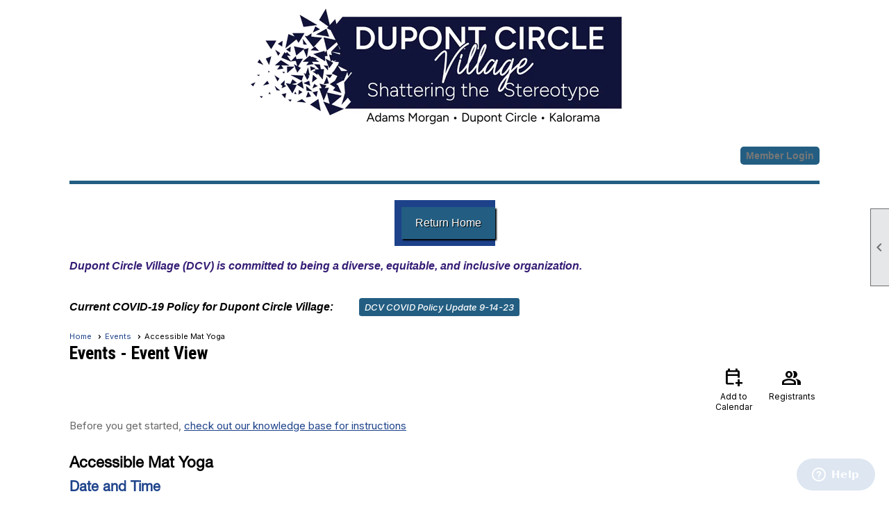

--- FILE ---
content_type: text/css
request_url: https://dcv.clubexpress.com/clubs/161481/css/generated.css
body_size: 997
content:
#full_width-1543466499 ul.site-menu li { 
	padding: 0px;
	line-height: 30px;
	background-color: #235e82;
	box-shadow: 2px 2px 2px #000000;
	margin: 10px 0px 10px 10px;
}
#full_width-1543466499 ul.site-menu ul.sub-menu li { 
	border: 0px solid #737373;
	width: 100%;
	padding: 5px;
	line-height: normal;
	background-color: #444;
	padding-right: 10px;
	float: left;
	box-shadow:none;
	box-sizing:border-box;
	margin:0px;
}
#full_width-1543466499 ul.site-menu ul.sub-menu li.submenu-name:hover { 
	border: 0px solid #737373;
	width: 100%;
	padding: 5px;
	line-height: normal;
	background-color: #444;
	padding-right: 10px;
	float: left;
}
#full_width-1543466499 ul.site-menu { 
	margin: 0px;
	padding: 0;
	height: auto;
	width: 100%;
	display: block;
	background-color: transparent;
}
#full_width-1543466499 ul.site-menu li a { 
	float: left;
	display: block;
	color: #ffffff;
	text-decoration: none;
	line-height: 30px;
}
#full_width-1543466499 ul.site-menu li:hover { 
	background-color: #3d91c5;
	color: #FFFFFF;
}
#full_width-1543466499 ul.site-menu li a:hover { 
	color: #FFFFFF;
}
#full_width-1543466499 ul.site-menu li.selected-menu-item { 
	background-color: #3d91c5;
	background-repeat: repeat-x;
	font-style:normal;
	color: #FFFFFF;
}
#full_width-1543466499 ul.site-menu li.selected-menu-item span a { 
	color: #FFFFFF;
	font-style:normal;
}
#full_width-1543466499 ul.site-menu li span a { 
	white-space: nowrap;
	color: #FFFFFF;
	font-size: 16px;
	background-image: none;
	font-family: arial;
	padding: 8px 20px;
	font-weight: normal;
	text-shadow: 1px 1px #000000;
}
#full_width-1543466499 ul.site-menu ul.sub-menu { 
	box-shadow: none;
}
#full_width-1543466499 ul.site-menu li.sub-parent:hover ul { 
	padding-right: 15px;
}
#full_width-1543466499 ul.site-menu ul.sub-menu li span a { 
	width: 100%;
	color: #FFFFFF;
	line-height: 30px;
	background-image: none;
	border-radius: 0px;
	padding: 0px;
	white-space: nowrap;
}
#full_width-1543466499 ul.site-menu ul.sub-menu li a { 
	border-right: none;
}
#full_width-1543466499 ul.site-menu li.menu-separator { 
	width: 1px;
	height: 100%;
	background-color: #888;
}
#full_width-1543466499 ul.site-menu ul.sub-menu li.menu-separator { 
	background-color: #888;
	padding: 0px 10px 0px 10px;
}
#full_width-1543466499 ul.site-menu ul.sub-menu li.selected-menu-item a { 
	background-color: transparent;
	color: #000000;
}
#full_width-1543466499 ul.site-menu ul.sub-menu li.selected-menu-item { 
	background-image: none;
	background-color: #235e82;
}
#full_width-1543466499 ul.site-menu ul.sub-menu li:hover { 
	width: 100%;
	color: #FFFFFF;
	text-decoration: none;
	background-position: 0% 50%;
	background-repeat: no-repeat;
	background-color: #3d91c5;
}
#full_width-1543466499 ul.site-menu li span span { 
	color: #FFFFFF;
	font-size: 16px;
	background-image:none;
	font-family: arial;
	padding: 8px 20px;
	font-weight: normal;
	text-shadow: 1px 1px #000000;
}
#full_width-1543466499 ul.site-menu li span a:hover { 
	color: #FFFFFF;
}
#full_width-1543466499 ul.site-menu li span span:hover { 
	color: #FFFFFF;
}
#full_width-1543466499 ul-site-menu li span a { 
	color: #FFFFFF;
}
#full_width-1543466499 ul.horizontal.site-menu li span span { 
	background-image:none;
}
#full_width-1543466499 ul.site-menu li:hover span span { 
	color: #FFFFFF;
	background-color: #3d91c5;
}
#full_width-1543466499 ul.site-menu ul.sub-menu li span a:hover { 
	color: #515151;
}
#full_width-1543466499 ul.site-menu li.selected-menu-item a { 
	color: #FFFFFF;
}
#full_width-1543466499 ul.site-menu ul.sub-menu.mega-sub li { 
	box-shadow:none;
	box-sizing:border-box;
	margin:0px;
}
#full_width-1543466499 ul.sub-menu { 
	background-color: #FFFFFF;
}
#full_width-1543466499 li.menu-separator { 
	background-color: #3d91c5;
}


--- FILE ---
content_type: text/css
request_url: https://dcv.clubexpress.com/clubs/161481/css/club.css?v=58
body_size: 517
content:
h1 { 
	color:#000000;
	font-family:0;
	background-color:#ffffff;
}
h2 { 
	color:#000000;
	font-family:'clubvetica-normal',sans-serif;
	background-color:#ffffff;
}
h3 { 
	font-family:'clubvetica-normal',sans-serif;
	color:#1d428a;
}
body { 
	background-color:#FFFFFF;
}
a { 
	color:#1d428a;
	font-family:'Archivo',sans-serif;
}
#header_cell.mobile-header { 
	height:113px;
	background-color:rgba(0, 0, 0, 0);
	background-image:none;
}
#header_cell { 
	background-color:rgba(0, 0, 0, 0);
	background-image:none;
}
.user-panel .control-panel-link { 
	color:#000000;
	font-size:14px;
	font-family:Arial, sans-serif;
}
.user-panel .login-link { 
	color:#000000;
	font-size:14px;
	font-family:Arial, sans-serif;
	font-weight:bold;
}
.user-panel .login-link.ce-button { 
	color: #777;
	font-weight:bold;
}
.panel-welcome-message { 
	color:#000000;
	font-size:14px;
	font-family:Arial, sans-serif;
}
.favorites-hover { 
	color:#000000;
	font-size:14px;
	font-family:Arial, sans-serif;
}
.material-icons.favorite-icon { 
	color:#000000;
}
#layout_wrapper { 
	max-width:1100px;
}
.top-container { 
	background-color:#ffffff;
}
.bottom-container { 
	background-color:#ffffff;
}


--- FILE ---
content_type: text/css
request_url: https://dcv.clubexpress.com/clubs/161481/css/custom.css?v=58
body_size: 896
content:
.accent-box { display:none; }
#layout_wrapper { border:none; }
ul.horizontal.site-menu li span a, ul.horizontal.site-menu li span span { 
font-family: "clubvetica-normal",sans-serif;
text-shadow:1px 1px 2px #000000;
text-transform:uppercase;
font-size:16px;
font-weight:normal !important; 
padding:5px 12px !important;
}
ul.horizontal.site-menu li span span { background-image:none; padding:5px 12px !important; }
ul.horizontal.site-menu li span a { padding:5px 12px !important; }
ul.horizontal.site-menu, .site-menu, ul.horizontal.site-menu ul.sub-menu li, .admin-table th, .manager-table th { background-color:#1d428a !important;border-bottom:none; }
ul.horizontal.site-menu li span a:hover,
ul.horizontal.site-menu li span span:hover,
ul.horizontal.site-menu li:hover span span,
ul.horizontal.site-menu ul.sub-menu li span a:hover,
ul.horizontal.site-menu ul.sub-menu li:hover,
ul.horizontal.site-menu li.selected-menu-item a,
ul.horizontal.site-menu li.selected-menu-item a:hover,
ul.horizontal.site-menu ul.sub-menu li.selected-menu-item a,
ul.horizontal.site-menu ul.sub-menu li.selected-menu-item a:hover,
#panel_links a:hover { background-color:#3374F2 !important;
}
ul.horizontal.site-menu ul.sub-menu li { border:none !important;padding-right:20px !important; }
ul.horizontal.site-menu ul.sub-menu li span a { padding:5px 10px !important;text-transform:none; font-size:17px !important;}
ul.horizontal.site-menu li.sub-parent:hover ul { top:39px; border:none !important;}
ul.horizontal.site-menu ul.sub-menu { background-color:transparent !important;border:none !important; }
h1,h2,h3 { padding-left:0px; border-bottom:none; background-color:transparent;}
footer { background-color:transparent; }
.footer-container a, .footer-container, .footer-container span, .footer-container span a { color:#000000; }
.top-line #non_member_panel .login-link,.add-me-link { font-size:14px; color:#FFFFFF; padding:5px 8px; background-color: #1d428a;text-shadow:1px 1px 2px #000000; border-radius:5px;font-weight:normal !important;}
.add-me-link { margin-top:-5px; margin-bottom:0px; }
.calendar-grid-day,.calendar-grid-day a {
    font-size: 14px;
 }
ul.site-menu ul.sub-menu li span a {
color: white;
}

#ctl00_ctl00_detail_registration_show_search_panel_button {
color: red !important;
font-size: 16px !important;
}

--- FILE ---
content_type: text/plain
request_url: https://www.google-analytics.com/j/collect?v=1&_v=j102&a=127546503&t=pageview&_s=1&dl=https%3A%2F%2Fdcv.clubexpress.com%2Fcontent.aspx%3Fpage_id%3D4002%26club_id%3D161481%26item_id%3D2250728&ul=en-us%40posix&dt=Accessible%20Mat%20Yoga%20-%20Events%20-%20Dupont%20Circle%20Village&sr=1280x720&vp=1280x720&_u=YGBAAEABBAAAACAAI~&jid=1484598105&gjid=1634067836&cid=1053163318.1768393605&tid=UA-78292286-1&_gid=2063455960.1768393605&_r=1&_slc=1&cd1=Events&cd2=Event%20Detail&cd3=Accessible%20Mat%20Yoga&z=1828963760
body_size: -451
content:
2,cG-XF0H3128NF